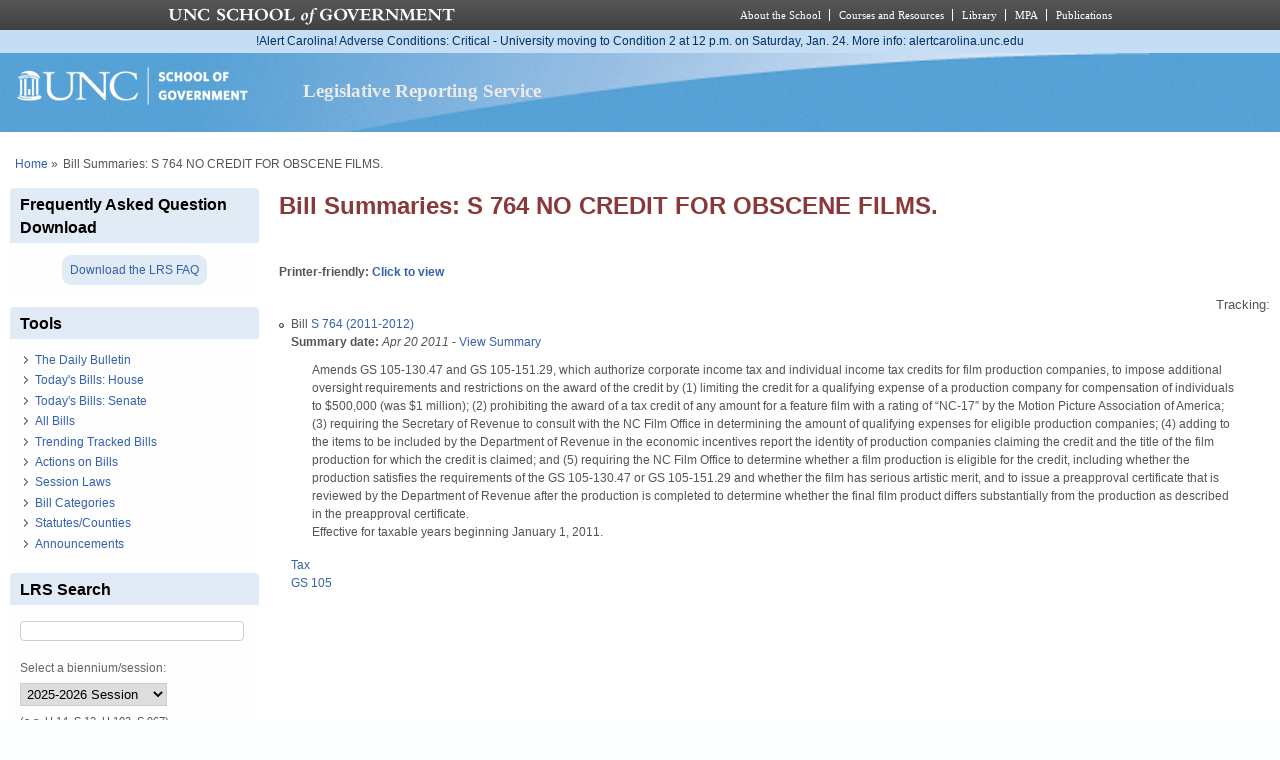

--- FILE ---
content_type: text/javascript
request_url: https://lrs.sog.unc.edu/sites/default/files/js/js_o_u0C1ttn5Mm4N2C4NG9C3c-kuKRfYuRWJjOv6rwfl0.js
body_size: 1210
content:
(function ($) {
    'use strict';
    Drupal.behaviors.ACChangeEnterBehavior = {
        attach: function (context, settings) {
            $('input.form-autocomplete', context).once('ac-change-enter-behavior', function() {
                $(this).keypress(function(e) {
                    var ac = $('#autocomplete');
                    if (e.keyCode == 13 && typeof ac[0] != 'undefined') {
                        e.preventDefault();
                        ac.each(function () {
                            if(this.owner.selected == false){
                                this.owner.selectDown();
                            }
                            this.owner.hidePopup();
                        });
                        $(this).trigger('change');
                    }
                });
            });
        }
    };
}(jQuery));
;
(function ($) {
	Drupal.behaviors.my_sog_userinterface_lrscustom_JS = {
		attach: function ( context, settings ) {
			// Diffs vs. itd (because this uses responsive theme)
			// Note, on Mar 26, 2014 changed #main to #main-content
		  
			// Hide tasks if node clone
			if ( window.location.href.indexOf( "/clone/confirm" ) > -1 ) {
				$( 'div#tasks' ).fadeOut( 100 );
			}
	   
			// Hide sidebars and other divs when the printer-friendly is requested
			$( '#lrsprinterfriendlylink', context ).click( function() {
				// Below line from http://css-tricks.com/snippets/css/remove-margins-first-element/
				$( '* > :first-child' ).css( 'margin-top', '0px' );

				$( '#lrsprinterfriendlyarea' ).fadeOut( 600 );
				$( '#breadcrumb' ).fadeOut( 600 );
				$( '.tabs' ).fadeOut( 600 );
				$( '.action-links' ).fadeOut( 600 );
				$( '.messages' ).fadeOut( 600 );
				$( '#lrs-comment-form' ).parent().closest( '.rounded-shadow-background' ).fadeOut( 600 );
				$( '#skip-link' ).fadeOut( 600 );
				$( '#overlay-disable-message' ).fadeOut( 600 );
				$( '#toolbar-menu' ).fadeOut( 600 );
				$( '#toolbar' ).fadeOut( 600 );
				$( '#header' ).fadeOut( 600 );
				$( '#utility_bar' ).fadeOut( 600 );
				$( '#menubar' ).fadeOut( 600 );
				$( '#footer' ).fadeOut( 600 );

				$( '.sidebar' ).fadeOut( 600 , function() {
					$( "body" ).removeClass();
					$( "body" ).css( 'color', '#000000 ');
					$( '#main-content' ).css( 'boxShadow', '0px 0px 0px #FFFFFF' );
					$( '#page' ).css( 'boxShadow', '0px 0px 0px #FFFFFF' );
					$( '#page' ).css( 'background', '#FFFFFF' );
					$( '#page' ).css( 'width', '100%' );
					$( '#main-content' ).prepend( '<div><img src=\"/sites/default/files/print_logo.gif\" alt="" /></div>' );
					$( '#main-content' ).append( '<div><a href=\"#\" id=\"lrsprinterfriendlylinkreturn\" title="" target=\"_blank\">Print Version</a></div>' );
				});

				$( "#main-content" ).animate({
					fontSize: '.75em'
				}, "slow" );

				$( "#main-content" ).animate({
					marginTop: '0px',
					marginLeft: '3em',
					width: '90%'
				}, "slow" );
			});
		  
			// Refresh the page when the user is done with printer-friendly, and clicks 'done'.
			// link
			$( '#main-content' ).delegate( '#lrsprinterfriendlylinkreturn', 'click', function() {
				location.reload();
			});

			// Sandbox jQuery toggle
			// $( 'h1', context ).click( function() {
			// $( 'p' ).slideToggle();
			// });

			// Sandbox jQuery animation
			//   remember: all property names must be camel-cased, instead of dash
			//   marginLeft instead of margin-left
			// $( "#page-wrapper" ).animate({
			// left: '250px',
			// opacity: '0.5',
			// height: '150px',
			// width: '150px'
			// });

			// Updating the Taxonomy page title from '2021' to '2021-2022 Session'.
			$( '.page-taxonomy-term-2310 #page-title' ).text( '2021-2022 Session' );
			$( '.page-taxonomy-term-2310 #page-title' ).html( '2021-2022 Session' );

			// Update the 2021 option name to match other previous years in the drop downs.
			$( '#edit-field-ga-session-tid-wrapper select option[value=2310]' ).html( '2021-2022 Session' );

			// Hide the 2022 option as everything that was in the tid should also be in 2021 in the drop downs.
			$( '#edit-field-ga-session-tid-wrapper select option[value=2317]' ).addClass( 'hide' );
		}
	};
})(jQuery);;
